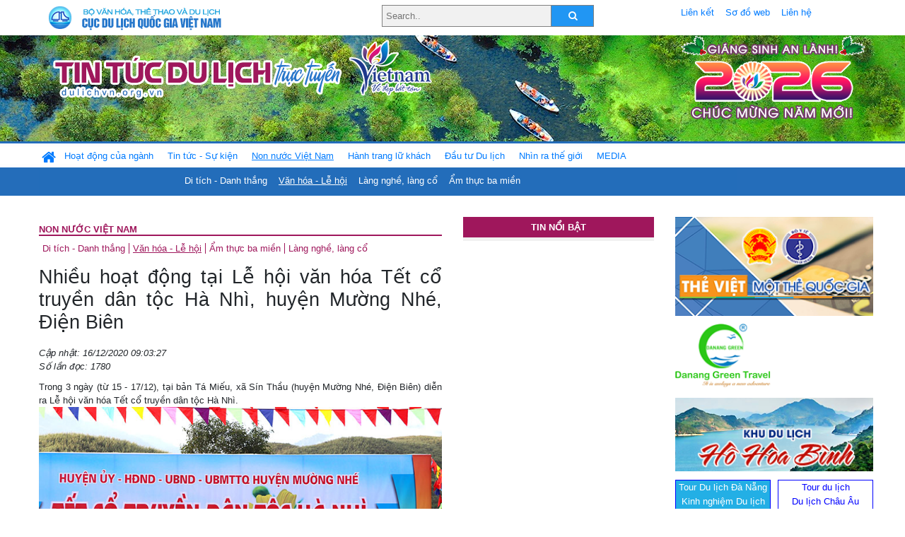

--- FILE ---
content_type: text/html; charset=UTF-8
request_url: https://dulichvn.org.vn/index.php/item/nhieu-hoat-dong-tai-le-hoi-van-hoa-tet-co-truyen-dan-toc-ha-nhi-huyen-muong-nhe-dien-bien-44191
body_size: 11329
content:
<!doctype html>
<html>
<head>

		<meta charset="utf-8">
		<meta name="viewport" content="width=device-width, initial-scale=1.0">	
		<meta name="copyright" content="TITC">
		<meta name="author" content="TITC">
		<meta name="robots" content="index,follow"/>
		<meta name="revisit-after" content="days">
		<meta http-equiv="content-language" content="vi">
		<meta name="geo.region" content="VN-DN" />
		<meta name="geo.position" content="16.067185;108.220157" />
		<meta name="geo.placename" content="Đà Nẵng" />
		<meta name="ICBM" content="16.067185, 108.220157" />
		<meta name="revisit-after" content="days">

				<!-- HTML Meta Tags -->
		<title>Nhiều hoạt động tại Lễ hội văn hóa Tết cổ truyền dân tộc Hà Nhì, huyện Mường Nhé, Điện Biên - www.dulichvn.org.vn</title>
		
		<meta name="description" content="
	Trong 3 ng&agrave;y (từ 15 - 17/12), tại bản T&aacute; Miếu, x&atilde; S&iacute;n Thầu (huyện Mường Nh&eacute;, Điện Bi&ecirc;n) diễn ra Lễ hội văn h&oacute;a Tết cổ truyền d&acirc;n tộc H&agrave; Nh&igrave;.
">
		<meta name="keywords" content="Dien-Bien;Muong-Nhe;Tet-co-truyen-dan-toc-Ha-Nhi;Le-hoi-van-hoa">
		<meta name="news_keywords" content="Dien-Bien;Muong-Nhe;Tet-co-truyen-dan-toc-Ha-Nhi;Le-hoi-van-hoa"/>
		<link rel="canonical" href="dulichvn.org.vn" />
		<link rel="publisher" href="baodienbienphu.info.vn"/>
		<link rel="dns-prefetch" href="//www.google-analytics.com"/>
		<link rel="amphtml" href="dulichvn.org.vn" />
		

		<!-- Open Graph -->
		<!-- Facebook Meta Tags -->
		<meta property="og:title" content="Nhiều hoạt động tại Lễ hội văn hóa Tết cổ truyền dân tộc Hà Nhì, huyện Mường Nhé, Điện Biên - www.dulichvn.org.vn" />
		<meta property="og:type" content="website" />
				<meta property="og:url" content="https://dulichvn.org.vn/index.php/item/nhieu-hoat-dong-tai-le-hoi-van-hoa-tet-co-truyen-dan-toc-ha-nhi-huyen-muong-nhe-dien-bien-44191" />
		<meta property="og:image" content="https://dulichvn.org.vn/cache/16122020-hanhi.jpg358x200.thumb.gif" />
		<meta property="og:image:width" content="358" />
		<meta property="og:image:height" content="200" />
				<meta property="og:description" content="
	Trong 3 ng&agrave;y (từ 15 - 17/12), tại bản T&aacute; Miếu, x&atilde; S&iacute;n Thầu (huyện Mường Nh&eacute;, Điện Bi&ecirc;n) diễn ra Lễ hội văn h&oacute;a Tết cổ truyền d&acirc;n tộc H&agrave; Nh&igrave;.
" />
		<meta property="og:locale" content="vi_vn" />
		<meta property="og:site_name" content="https://dulichvn.org.vn/index.php/item/nhieu-hoat-dong-tai-le-hoi-van-hoa-tet-co-truyen-dan-toc-ha-nhi-huyen-muong-nhe-dien-bien-44191" />

		<!-- Google / Search Engine Tags -->
		<meta itemprop="name" content="Nhiều hoạt động tại Lễ hội văn hóa Tết cổ truyền dân tộc Hà Nhì, huyện Mường Nhé, Điện Biên - www.dulichvn.org.vn">
		<meta itemprop="description" content="
	Trong 3 ng&agrave;y (từ 15 - 17/12), tại bản T&aacute; Miếu, x&atilde; S&iacute;n Thầu (huyện Mường Nh&eacute;, Điện Bi&ecirc;n) diễn ra Lễ hội văn h&oacute;a Tết cổ truyền d&acirc;n tộc H&agrave; Nh&igrave;.
">
		<meta itemprop="image" content="https://dulichvn.org.vn/cache/16122020-hanhi.jpg358x200.thumb.gif">
		<meta itemprop="url" content="https://dulichvn.org.vn/index.php/item/nhieu-hoat-dong-tai-le-hoi-van-hoa-tet-co-truyen-dan-toc-ha-nhi-huyen-muong-nhe-dien-bien-44191">

		

		<!-- Twitter Meta Tags twitter:card, twitter:title, twitter:site, twitter:creator, twitter:description, twitter:image -->
		
		<meta name="twitter:site" content="dulichvn.org.vn">
		<meta name="twitter:creator" content="baodienbienphu.info.vn">
		<meta name="twitter:card" content="Nhiều hoạt động tại Lễ hội văn hóa Tết cổ truyền dân tộc Hà Nhì, huyện Mường Nhé, Điện Biên - www.dulichvn.org.vn">
		<meta name="twitter:title" content="Tin tức du lịch trực tuyến nhiều người xem nhất - www.dulichvn.org.vn">
		<meta name="twitter:description" content="Website của Cục Du lịch Quốc Gia Việt Nam, Cập nhật tin tức về lĩnh vực văn hóa, du lịch, Giới thiệu về đất nước và con người Việt Nam, Danh sách khách sạn tại Việt Nam">
		<meta name="twitter:image" content="https://dulichvn.org.vn/cache/16122020-hanhi.jpg358x200.thumb.gif">
		<meta name="twitter:site" content="@titcdn">
		<meta name="twitter:creator" content="@titcdn">
		<meta name="dc.source" CONTENT="https://dulichvn.org.vn/index.php/item/nhieu-hoat-dong-tai-le-hoi-van-hoa-tet-co-truyen-dan-toc-ha-nhi-huyen-muong-nhe-dien-bien-44191">
		<meta name="dc.created" content="2020-12-16">
		<meta name="dc.publisher" content="baodienbienphu.info.vn" />
		<meta name="dc.rights.copyright" content="dulichvn.org.vn" />
		<meta name="dc.creator.name" content="dulichvn.org.vn" />
		<meta name="dc.creator.email" content="httt@vietnamtourism.gov.vn" />
		<meta name="dc.identifier" content="dulichvn.org.vn" />
		<meta name="dc.title" CONTENT="Nhiều hoạt động tại Lễ hội văn hóa Tết cổ truyền dân tộc Hà Nhì, huyện Mường Nhé, Điện Biên - www.dulichvn.org.vn">
		<meta name="dc.subject" CONTENT="Nhiều hoạt động tại Lễ hội văn hóa Tết cổ truyền dân tộc Hà Nhì, huyện Mường Nhé, Điện Biên - www.dulichvn.org.vn">
		<meta name="dc.keywords" CONTENT="Dien-Bien;Muong-Nhe;Tet-co-truyen-dan-toc-Ha-Nhi;Le-hoi-van-hoa">
		<meta name="dc.description" CONTENT="
	Trong 3 ng&agrave;y (từ 15 - 17/12), tại bản T&aacute; Miếu, x&atilde; S&iacute;n Thầu (huyện Mường Nh&eacute;, Điện Bi&ecirc;n) diễn ra Lễ hội văn h&oacute;a Tết cổ truyền d&acirc;n tộc H&agrave; Nh&igrave;.
">
		<!--Google search meta-->
				<script type="application/ld+json">
			{
			  "@context"        : "http://schema.org",
			  "@type"           : "WebSite",
			  "name"            : "TITC",
			  "alternateName"   : "Website của Cục Du lịch Quốc Gia Việt Nam, Cập nhật tin tức về lĩnh vực văn hóa, du lịch, Giới thiệu về đất nước và con người Việt Nam, Danh sách khách sạn tại Việt Nam",
			  "url": "https://dulichvn.org.vn/",
			  "potentialAction": {
				"@type": "SearchAction",
				"target": "https://dulichvn.org.vn/index.php/search/{search_term_string}",
				"query-input": "required name=search_term_string"
			  }
			}
		</script>
				<script type="application/ld+json">
			{
			  "@context": "http://schema.org",
			  "@type"   : "Organization",
			  "url"     : "https://dulichvn.org.vn/"
			}
		</script>		
				<script type="application/ld+json">
				{
					"@context":"http://schema.org",
					"@type":"BreadcrumbList",
					"itemListElement":[
						{
								"@type":"ListItem",
								"position":1,
								"item":{
									"@id":"https://dulichvn.org.vn/index.php/cat/Van-hoa---Le-hoi",
									"name":"Văn hóa - Lễ hội"
								}
							  }
					]
				}
		</script>
				<script type="application/ld+json">
			{
				"@context":"http://schema.org",
				"@type":"NewsArticle",
				"mainEntityOfPage":{
					"@type":"WebPage",
					"@id":"https://dulichvn.org.vn/index.php/item/nhieu-hoat-dong-tai-le-hoi-van-hoa-tet-co-truyen-dan-toc-ha-nhi-huyen-muong-nhe-dien-bien-44191"
				},
				"headline":"Nhiều hoạt động tại Lễ hội văn hóa Tết cổ truyền dân tộc Hà Nhì, huyện Mường Nhé, Điện Biên - www.dulichvn.org.vn",
				"description":"
	Trong 3 ng&agrave;y (từ 15 - 17/12), tại bản T&aacute; Miếu, x&atilde; S&iacute;n Thầu (huyện Mường Nh&eacute;, Điện Bi&ecirc;n) diễn ra Lễ hội văn h&oacute;a Tết cổ truyền d&acirc;n tộc H&agrave; Nh&igrave;.
",
				"image":{
					"@type":"ImageObject",
					"url":"https://dulichvn.org.vn/cache/16122020-hanhi.jpg358x200.thumb.gif",
					"width":358,
					"height":200
				},
				"datePublished":"2020-12-16T09:03:27+07:00",
				"dateModified":"2020-12-16T09:03:27+07:00",
				"author":{
					"@type":"Person",
					"name":"TITC"
				},
				"publisher":{
					"@type": "Organization",
					"name":"www.dulichvn.org.vn",
					"logo":{
						"@type":"ImageObject",
						"url":"https://dulichvn.org.vn/web/templates/2018/image/logo_default.png"
					}
				}
			}
		</script>
		<link rel="Shortcut Icon" href="/web/templates/2018/images/favicon.png" type="image/x-icon" />
<link rel="stylesheet" type="text/css" href="/web/templates/2018/css/4.0.0.0/bootstrap.min.css" />
<link rel="stylesheet" type="text/css" href="/web/templates/2018/css/ekko-lightbox.css" />
<link rel="stylesheet" type="text/css" href="/web/templates/2018/css/4.0.0.0/font-awesome.4.5.0.min.css" />
<link rel="stylesheet" type="text/css" href="/web/templates/2018/css/dropdown.css" />
<link rel="stylesheet" type="text/css" href="/web/templates/2018/css/dropdown.linear.css" />
<link rel="stylesheet" type="text/css" href="/web/templates/2018/css/styles.css" />
<link rel="stylesheet" type="text/css" href="/web/templates/2018/css/rrssb.css" />

	
</head>
<body>
	<div class="container-fluid page-bg">
		<header class="page-header">
			<div class="container nopadding-x">
				<div class="row">
					<div class="col-md-4 text-left"><img src="https://dulichvn.org.vn/web/templates/2018/image/tcdl_2.png"  class="img-fluid" width="269" height="50" alt="Cục Du lịch Quốc Gia Việt Nam"/></div>
					<div class="col-md-5">							<form class="srcFrom" action="/index.php/search" style="margin:auto;max-width:300px">
							  <input type="text" placeholder="Search.." name="name">
							  <button type="submit"><i class="fa fa-search"></i></button>
							</form>
													</div>
					<div class="col-md-3 py-2">
						<div class="top_menu">
					<a href="/index.php/cat/Lien-ket" title="Liên kết"   class="px-2" >Liên kết</a><a href="/index.php/cat/So-do-web" title="Sơ đồ web"   class="px-2" >Sơ đồ web</a><a href="/index.php/cat/Lien-he" title="Liên hệ"   class="px-2" >Liên hệ</a>						</div>
					</div>
				</div>				
			</div>
		  										<div class="row banner-row" style="background: url(https://dulichvn.org.vn/web/templates/2018/image/ORG-background-banner-2026.png) center center no-repeat;height: 150px;background-size: cover">
				<div class="container nopadding-x banner-container">
					<div class="row banner-row-wrapper">
                    	<div class="col-md-7">
							
							                            <img src="https://dulichvn.org.vn/web/templates/2018/image/logo.png" class="img-fluid" width="566" height="97" alt="Tin tức du lịch trực tuyến"/>
							
						</div>

						
												<div class="col-md-5 event-banner" style="text-align:right;">
                        	<img src="https://dulichvn.org.vn/web/templates/2018/image/ORG-noel-new year-2026_1.png" class="img-fluid" width="" height="auto" alt="Tin tức du lịch trực tuyến"/>
                        </div>
						
						
                                            	
					</div>
                    			  	</div>
			</div>
			<div class="row" style="background: url(https://dulichvn.org.vn/web/templates/2018/image/bg_menu.jpg) top left repeat-x; height: 77px;">
				<div class="container nopadding-x menu-top">
								<nav class="navbar navbar-expand-xl navbar-light py-0 px-0">
						<button class="navbar-toggler ml-lg-0" type="button" data-toggle="collapse" data-target="#top-menuid" aria-controls="top-menuid" aria-expanded="false" aria-label="Toggle navigation"><span class="navbar-toggler-icon"></span>
						</button>
						<div class="collapse navbar-collapse" id="top-menuid" style="padding-top: 1px;">
							<ul class="navbar-nav mr-auto dropdown dropdown-linear">
								<li class="nav-item-home">
									<a href="/" class="nav-link-home" style="font-size: 16pt;"><i class="fa fa-home fa-2" aria-hidden="true"></i></a>
								</li>
															<li class="  pad0 nav-item dropdown">
									<a href="/index.php/cat/Hoat-dong-cua-nganh" title="Hoạt động của ngành"   class="nav-link " role="button" aria-haspopup="true" aria-expanded="false" id="navbarDropdown1">Hoạt động của ngành</a>										<ul class="dropdown-menu justify-content-md-center" aria-labelledby="navbarDropdown1">
											<li class=""></li>
										<li><a href="/index.php/cat/Cuc-Du-lich-Quoc-gia-Viet-Nam" title="Cục Du lịch Quốc gia Việt Nam"   class="nav-link">Cục Du lịch Quốc gia Việt Nam</a></li><li><a href="/index.php/cat/Cac-dia-phuong" title="Các địa phương"   class="nav-link">Các địa phương</a></li>										</ul>
																			
								</li>
																<li class="  pad1 nav-item dropdown">
									<a href="/index.php/cat/Tin-tuc---Su-kien" title="Tin tức - Sự kiện"   class="nav-link " role="button" aria-haspopup="true" aria-expanded="false" id="navbarDropdown4">Tin tức - Sự kiện</a>										<ul class="dropdown-menu justify-content-md-center" aria-labelledby="navbarDropdown4">
											<li class=""></li>
										<li><a href="/index.php/cat/Nam-Du-lich-quoc-gia-2025-Hue---Kinh-do-xua-Van-hoi-moi" title="Năm Du lịch quốc gia 2025: Huế - Kinh đô xưa, Vận hội mới"   class="nav-link">Năm Du lịch quốc gia 2025: Huế - Kinh đô xưa, Vận hội mới</a></li>										</ul>
																			
								</li>
																<li class=" activated pad2 nav-item dropdown">
									<a href="/index.php/cat/Non-nuoc-Viet-Nam" title="Non nước Việt Nam"   class="nav-link " role="button" aria-haspopup="true" aria-expanded="false" id="navbarDropdown8">Non nước Việt Nam</a>										<ul class="dropdown-menu justify-content-md-center" aria-labelledby="navbarDropdown8">
											<li class=""></li>
										<li><a href="/index.php/cat/Di-tich---Danh-thang" title="Di tích - Danh thắng"   class="nav-link">Di tích - Danh thắng</a></li><li class="activated"><a href="/index.php/cat/Van-hoa---Le-hoi" title="Văn hóa - Lễ hội"   class="nav-link">Văn hóa - Lễ hội</a></li><li><a href="/index.php/cat/Lang-nghe-lang-co" title="Làng nghề, làng cổ"   class="nav-link">Làng nghề, làng cổ</a></li><li><a href="/index.php/cat/Am-thuc-ba-mien" title="Ẩm thực ba miền"   class="nav-link">Ẩm thực ba miền</a></li>										</ul>
																			
								</li>
																<li class="  pad3 nav-item dropdown">
									<a href="/index.php/cat/Hanh-trang-lu-khach" title="Hành trang lữ khách"   class="nav-link " role="button" aria-haspopup="true" aria-expanded="false" id="navbarDropdown13">Hành trang lữ khách</a>										<ul class="dropdown-menu justify-content-md-center" aria-labelledby="navbarDropdown13">
											<li class=""></li>
										<li><a href="/index.php/cat/Ban-co-biet" title="Bạn có biết"   class="nav-link">Bạn có biết</a></li><li><a href="/index.php/cat/Khach-san" title="Khách sạn"   class="nav-link">Khách sạn</a></li><li><a href="/index.php/cat/Cong-ty-lu-hanh" title="Công ty lữ hành"   class="nav-link">Công ty lữ hành</a></li><li><a href="/index.php/cat/Nha-hang" title="Nhà hàng"   class="nav-link">Nhà hàng</a></li><li><a href="/index.php/cat/Mua-sam" title="Mua sắm"   class="nav-link">Mua sắm</a></li><li><a href="/index.php/cat/An-pham-du-lich" title="Ấn phẩm du lịch"   class="nav-link">Ấn phẩm du lịch</a></li><li><a href="/index.php/cat/Khuyen-mai-du-lich" title="Khuyến mãi du lịch"   class="nav-link">Khuyến mãi du lịch</a></li>										</ul>
																			
								</li>
																<li class="  pad4 nav-item ">
									<a href="/index.php/cat/au-tu-Du-lich" title="Ðầu tư Du lịch"   class="nav-link">Ðầu tư Du lịch</a>									
								</li>
																<li class="  pad5 nav-item ">
									<a href="/index.php/cat/Nhin-ra-the-gioi" title="Nhìn ra thế giới"   class="nav-link">Nhìn ra thế giới</a>									
								</li>
																<li class="  pad6 nav-item dropdown">
									<a href="/index.php/cat/MEDIA" title="MEDIA"   class="nav-link " role="button" aria-haspopup="true" aria-expanded="false" id="navbarDropdown41">MEDIA</a>										<ul class="dropdown-menu justify-content-md-center" aria-labelledby="navbarDropdown41">
											<li class=""></li>
										<li><a href="/index.php/cat/Du-lich-qua-anh" title="Du lịch qua ảnh"   class="nav-link">Du lịch qua ảnh</a></li><li><a href="/index.php/cat/Video" title="Video"   class="nav-link">Video</a></li>										</ul>
																			
								</li>
								                        
							</ul>
						</div>
					</nav>
				</div>
			</div>
		</header>		
		<main>
	<div class="container nopadding-x">
		<div class="row">
			<div class="col-md-6 main-item-content">
								<section class="cat-home">
				<h2 class="title"><a href="/index.php/cat/Non-nuoc-Viet-Nam" title="Non nước Việt Nam" >Non nước Việt Nam</a></h2><div class="subcat"><a href="/index.php/cat/Di-tich---Danh-thang" title="Di tích - Danh thắng" >Di tích - Danh thắng</a><a href="/index.php/cat/Van-hoa---Le-hoi" title="Văn hóa - Lễ hội"  class ="activated">Văn hóa - Lễ hội</a><a href="/index.php/cat/Am-thuc-ba-mien" title="Ẩm thực ba miền" >Ẩm thực ba miền</a><a href="/index.php/cat/Lang-nghe-lang-co" title="Làng nghề, làng cổ" >Làng nghề, làng cổ</a></div>				</section>						 
					<section class="news-item-detail">
		<article class="news-item-detail">
	<h1>Nhiều hoạt động tại Lễ hội văn hóa Tết cổ truyền dân tộc Hà Nhì, huyện Mường Nhé, Điện Biên</h1><div class="meta">Cập nhật: 16/12/2020 09:03:27<br/>Số lần đọc: 1780</div><div class="summery">
	Trong 3 ng&agrave;y (từ 15 - 17/12), tại bản T&aacute; Miếu, x&atilde; S&iacute;n Thầu (huyện Mường Nh&eacute;, Điện Bi&ecirc;n) diễn ra Lễ hội văn h&oacute;a Tết cổ truyền d&acirc;n tộc H&agrave; Nh&igrave;.
</div><div class="content"><div style="text-align: center;">
	<img alt="" src="/nhaptin/uploads/images/2020/Thang12/16122020-hanhi.jpg" style="width: 600px;" /></div>
<div style="text-align: justify;">
	&nbsp;</div>
<div style="text-align: justify;">
	Tết cổ truyền d&acirc;n tộc H&agrave; Nh&igrave; hay c&ograve;n gọi l&agrave; Tết Hồ Sự Ch&agrave; được tổ chức v&agrave;o thời điểm m&ugrave;a m&agrave;ng thu hoạch xong, kh&eacute;p lại một năm lao động sản xuất. B&agrave; Pờ Mỳ Lế, B&iacute; thư Đảng ủy x&atilde; S&iacute;n Thầu, cho biết: Ở huyện Mường Nh&eacute;, người H&agrave; Nh&igrave; sống tập trung tại 4 x&atilde;: Leng Su S&igrave;n, Chung Chải, S&iacute;n Thầu v&agrave; Sen Thượng. Trước đ&acirc;y, người H&agrave; Nh&igrave; ăn tết từ 5 - 7 ng&agrave;y nhưng nay đ&atilde; r&uacute;t gọn c&ograve;n 3 ng&agrave;y. Theo phong tục truyền thống, Tết H&agrave; Nh&igrave; được tổ chức v&agrave;o ng&agrave;y Th&igrave;n đầu ti&ecirc;n của th&aacute;ng 12 dương lịch. Tết kh&ocirc;ng chỉ l&agrave; dịp để c&aacute;c gi&agrave; l&agrave;ng &ocirc;n lại chuyện xưa, dạy bảo con ch&aacute;u g&igrave;n giữ, ph&aacute;t huy n&eacute;t đẹp văn h&oacute;a truyền thống m&agrave; c&ograve;n l&agrave; l&uacute;c để con ch&aacute;u trong gia đ&igrave;nh b&aacute;o hiếu cha mẹ, tổ ti&ecirc;n.</div>
<div style="text-align: justify;">
	&nbsp;</div>
<div style="text-align: justify;">
	Tết cổ truyền của d&acirc;n tộc H&agrave; Nh&igrave; năm nay c&oacute; nhiều hoạt động như: tham quan, ch&uacute;c tết tại kh&ocirc;ng gian ng&ocirc;i nh&agrave; của 4 x&atilde;: Leng Su S&igrave;n, Chung Chải, S&iacute;n Thầu v&agrave; Sen Thượng; tham gia c&aacute;c hoạt động văn h&oacute;a, văn nghệ, thi đấu đấu thể thao; giao lưu c&aacute;c tr&ograve; chơi d&acirc;n gian của cộng đồng người H&agrave; Nh&igrave;&hellip;</div>
<div style="text-align: justify;">
	&nbsp;</div>
<div style="text-align: justify;">
	Việc tổ chức Tết cổ truyền d&acirc;n tộc H&agrave; Nh&igrave; kh&ocirc;ng chỉ bảo tồn, ph&aacute;t huy, quảng b&aacute; n&eacute;t văn h&oacute;a truyền thống đặc sắc của người H&agrave; Nh&igrave; ở Mường Nh&eacute; m&agrave; c&ograve;n g&oacute;p phần thu h&uacute;t kh&aacute;ch du lịch, từng bước ph&aacute;t triển du lịch tr&ecirc;n địa b&agrave;n huyện.</div>
</div><div class="source">Nguồn: baodienbienphu.info.vn</div><div class="tags">Từ khóa: <a href="/index.php/keyword/Dien-Bien" title="Điện Biên" >Điện Biên</a>, <a href="/index.php/keyword/Muong-Nhe" title=" Mường Nhé" > Mường Nhé</a>, <a href="/index.php/keyword/Tet-co-truyen-dan-toc-Ha-Nhi" title=" Tết cổ truyền dân tộc Hà Nhì" > Tết cổ truyền dân tộc Hà Nhì</a>, <a href="/index.php/keyword/Le-hoi-van-hoa" title=" Lễ hội văn hóa" > Lễ hội văn hóa</a>, </div>	</article>
		<div class="row">
			<div class="col-md-6"></div>
			<div class="col-md-6">		<div class="share-facebook">
            	
                <ul class="rrssb-buttons">
                  
            
                  <li class="rrssb-facebook">
                    <!--  Replace with your URL. For best results, make sure you page has the proper FB Open Graph tags in header:
                          https://developers.facebook.com/docs/opengraph/howtos/maximizing-distribution-media-content/ -->
                    <a href="https://www.facebook.com/sharer/sharer.php?u=https://dulichvn.org.vn/index.php/item/nhieu-hoat-dong-tai-le-hoi-van-hoa-tet-co-truyen-dan-toc-ha-nhi-huyen-muong-nhe-dien-bien-44191" class="popup">
                      <span class="rrssb-icon">
                        <svg xmlns="http://www.w3.org/2000/svg" viewBox="0 0 29 29"><path d="M26.4 0H2.6C1.714 0 0 1.715 0 2.6v23.8c0 .884 1.715 2.6 2.6 2.6h12.393V17.988h-3.996v-3.98h3.997v-3.062c0-3.746 2.835-5.97 6.177-5.97 1.6 0 2.444.173 2.845.226v3.792H21.18c-1.817 0-2.156.9-2.156 2.168v2.847h5.045l-.66 3.978h-4.386V29H26.4c.884 0 2.6-1.716 2.6-2.6V2.6c0-.885-1.716-2.6-2.6-2.6z"/></svg>
                      </span>
                      <span class="rrssb-text">facebook</span>
                    </a>
                  </li>
                  <li class="rrssb-twitter">
                    <!-- Replace href with your Meta and URL information  -->
                    <a href="https://twitter.com/intent/tweet?text=Nhiều hoạt động tại Lễ hội văn hóa Tết cổ truyền dân tộc Hà Nhì, huyện Mường Nhé, Điện Biên&amp;url=https://dulichvn.org.vn/index.php/item/nhieu-hoat-dong-tai-le-hoi-van-hoa-tet-co-truyen-dan-toc-ha-nhi-huyen-muong-nhe-dien-bien-44191&amp;via=https://dulichvn.org.vn/index.php/item/nhieu-hoat-dong-tai-le-hoi-van-hoa-tet-co-truyen-dan-toc-ha-nhi-huyen-muong-nhe-dien-bien-44191" class="popup">
                      <span class="rrssb-icon">
                        <svg xmlns="http://www.w3.org/2000/svg" viewBox="0 0 28 28"><path d="M24.253 8.756C24.69 17.08 18.297 24.182 9.97 24.62a15.093 15.093 0 0 1-8.86-2.32c2.702.18 5.375-.648 7.507-2.32a5.417 5.417 0 0 1-4.49-3.64c.802.13 1.62.077 2.4-.154a5.416 5.416 0 0 1-4.412-5.11 5.43 5.43 0 0 0 2.168.387A5.416 5.416 0 0 1 2.89 4.498a15.09 15.09 0 0 0 10.913 5.573 5.185 5.185 0 0 1 3.434-6.48 5.18 5.18 0 0 1 5.546 1.682 9.076 9.076 0 0 0 3.33-1.317 5.038 5.038 0 0 1-2.4 2.942 9.068 9.068 0 0 0 3.02-.85 5.05 5.05 0 0 1-2.48 2.71z"/></svg>
                      </span>
                      <span class="rrssb-text">twitter</span>
                    </a>
                  </li>
                  <li class="rrssb-googleplus">
                    <!-- Replace href with your meta and URL information.  -->
                    <a href="https://plus.google.com/share?url=https://dulichvn.org.vn/index.php/item/nhieu-hoat-dong-tai-le-hoi-van-hoa-tet-co-truyen-dan-toc-ha-nhi-huyen-muong-nhe-dien-bien-44191" class="popup">
                      <span class="rrssb-icon">
                        <svg xmlns="http://www.w3.org/2000/svg" width="24" height="24" viewBox="0 0 24 24"><path d="M21 8.29h-1.95v2.6h-2.6v1.82h2.6v2.6H21v-2.6h2.6v-1.885H21V8.29zM7.614 10.306v2.925h3.9c-.26 1.69-1.755 2.925-3.9 2.925-2.34 0-4.29-2.016-4.29-4.354s1.885-4.353 4.29-4.353c1.104 0 2.014.326 2.794 1.105l2.08-2.08c-1.3-1.17-2.924-1.883-4.874-1.883C3.65 4.586.4 7.835.4 11.8s3.25 7.212 7.214 7.212c4.224 0 6.953-2.988 6.953-7.082 0-.52-.065-1.104-.13-1.624H7.614z"/></svg>            </span>
                      <span class="rrssb-text">google+</span>
                    </a>
                  </li> 
                  <li class="rrssb-email">
                    <!-- Replace subject with your message using URL Endocding: http://meyerweb.com/eric/tools/dencoder/ -->
                    <a href="mailto:?Subject=Nhiều hoạt động tại Lễ hội văn hóa Tết cổ truyền dân tộc Hà Nhì, huyện Mường Nhé, Điện Biên&body=
	Trong 3 ng&agrave;y (từ 15 - 17/12), tại bản T&aacute; Miếu, x&atilde; S&iacute;n Thầu (huyện Mường Nh&eacute;, Điện Bi&ecirc;n) diễn ra Lễ hội văn h&oacute;a Tết cổ truyền d&acirc;n tộc H&agrave; Nh&igrave;.
 Link: https://dulichvn.org.vn/index.php/item/nhieu-hoat-dong-tai-le-hoi-van-hoa-tet-co-truyen-dan-toc-ha-nhi-huyen-muong-nhe-dien-bien-44191">
                      <span class="rrssb-icon">
                        <svg xmlns="http://www.w3.org/2000/svg" width="24" height="24" viewBox="0 0 24 24"><path d="M21.386 2.614H2.614A2.345 2.345 0 0 0 .279 4.961l-.01 14.078a2.353 2.353 0 0 0 2.346 2.347h18.771a2.354 2.354 0 0 0 2.347-2.347V4.961a2.356 2.356 0 0 0-2.347-2.347zm0 4.694L12 13.174 2.614 7.308V4.961L12 10.827l9.386-5.866v2.347z"/></svg>
                      </span>
                      <span class="rrssb-text">email</span>
                    </a>
                  </li>          
                  <li class="rrssb-instagram">
                    <!-- Replace href with your URL  -->
                    <a href="http://instagram.com" class="popup">
                      <span class="rrssb-icon">
                        <svg xmlns="http://www.w3.org/2000/svg" width="864" height="864" viewBox="0 0 864 864"><path d="M860.079 254.436c-2.091-45.841-9.371-77.147-20.019-104.542-11.007-28.32-25.731-52.338-49.673-76.28-23.943-23.943-47.962-38.669-76.282-49.675C686.711 13.292 655.404 6.013 609.564 3.92 563.628 1.824 548.964 1.329 432 1.329s-131.63.495-177.564 2.591c-45.841 2.093-77.147 9.372-104.542 20.019-28.319 11.006-52.338 25.731-76.28 49.675-23.943 23.942-38.669 47.96-49.675 76.28C13.292 177.288 6.013 208.595 3.92 254.436 1.824 300.37 1.329 315.036 1.329 432s.495 131.628 2.591 177.564c2.093 45.84 9.372 77.146 20.019 104.541 11.006 28.319 25.731 52.339 49.675 76.282 23.942 23.941 47.961 38.666 76.28 49.673 27.395 10.647 58.701 17.927 104.542 20.019 45.935 2.096 60.601 2.592 177.564 2.592s131.628-.496 177.564-2.592c45.84-2.092 77.146-9.371 104.541-20.019 28.32-11.007 52.339-25.731 76.282-49.673 23.941-23.943 38.666-47.962 49.673-76.282 10.647-27.395 17.928-58.701 20.019-104.541 2.096-45.937 2.592-60.601 2.592-177.564s-.496-131.63-2.592-177.564zm-77.518 351.591c-1.915 41.99-8.932 64.793-14.828 79.969-7.812 20.102-17.146 34.449-32.216 49.521-15.071 15.07-29.419 24.403-49.521 32.216-15.176 5.896-37.979 12.913-79.969 14.828-45.406 2.072-59.024 2.511-174.027 2.511s-128.622-.438-174.028-2.511c-41.988-1.915-64.794-8.932-79.97-14.828-20.102-7.812-34.448-17.146-49.518-32.216-15.071-15.071-24.405-29.419-32.218-49.521-5.897-15.176-12.912-37.979-14.829-79.968-2.071-45.413-2.51-59.034-2.51-174.028s.438-128.615 2.51-174.028c1.917-41.988 8.932-64.794 14.829-79.97 7.812-20.102 17.146-34.448 32.216-49.518 15.071-15.071 29.418-24.405 49.52-32.218 15.176-5.897 37.981-12.912 79.97-14.829 45.413-2.071 59.034-2.51 174.028-2.51s128.615.438 174.027 2.51c41.99 1.917 64.793 8.932 79.969 14.829 20.102 7.812 34.449 17.146 49.521 32.216 15.07 15.071 24.403 29.418 32.216 49.52 5.896 15.176 12.913 37.981 14.828 79.97 2.071 45.413 2.511 59.034 2.511 174.028s-.44 128.615-2.511 174.027z"/><path d="M432 210.844c-122.142 0-221.156 99.015-221.156 221.156S309.859 653.153 432 653.153 653.153 554.14 653.153 432c0-122.142-99.012-221.156-221.153-221.156zm0 364.713c-79.285 0-143.558-64.273-143.558-143.557 0-79.285 64.272-143.558 143.558-143.558 79.283 0 143.557 64.272 143.557 143.558 0 79.283-64.274 143.557-143.557 143.557z"/><circle cx="661.893" cy="202.107" r="51.68"/></svg>
                      </span>
                      <span class="rrssb-text">instagram</span>
                    </a>
                  </li>        
                  <li class="rrssb-linkedin">
                    <!-- Replace href with your meta and URL information -->
                    <a href="http://www.linkedin.com/shareArticle?mini=true&amp;url=https://dulichvn.org.vn/index.php/item/nhieu-hoat-dong-tai-le-hoi-van-hoa-tet-co-truyen-dan-toc-ha-nhi-huyen-muong-nhe-dien-bien-44191&amp;title=Nhiều hoạt động tại Lễ hội văn hóa Tết cổ truyền dân tộc Hà Nhì, huyện Mường Nhé, Điện Biên&amp;summary=
	Trong 3 ng&agrave;y (từ 15 - 17/12), tại bản T&aacute; Miếu, x&atilde; S&iacute;n Thầu (huyện Mường Nh&eacute;, Điện Bi&ecirc;n) diễn ra Lễ hội văn h&oacute;a Tết cổ truyền d&acirc;n tộc H&agrave; Nh&igrave;.
" class="popup">
                      <span class="rrssb-icon">
                        <svg xmlns="http://www.w3.org/2000/svg" viewBox="0 0 28 28"><path d="M25.424 15.887v8.447h-4.896v-7.882c0-1.98-.71-3.33-2.48-3.33-1.354 0-2.158.91-2.514 1.802-.13.315-.162.753-.162 1.194v8.216h-4.9s.067-13.35 0-14.73h4.9v2.087c-.01.017-.023.033-.033.05h.032v-.05c.65-1.002 1.812-2.435 4.414-2.435 3.222 0 5.638 2.106 5.638 6.632zM5.348 2.5c-1.676 0-2.772 1.093-2.772 2.54 0 1.42 1.066 2.538 2.717 2.546h.032c1.71 0 2.77-1.132 2.77-2.546C8.056 3.593 7.02 2.5 5.344 2.5h.005zm-2.48 21.834h4.896V9.604H2.867v14.73z"/></svg>
                      </span>
                      <span class="rrssb-text">linkedin</span>
                    </a>
                  </li>    
                  <li class="rrssb-youtube">
                    <a href="https://www.youtube.com/c/vietnamtourismmedia" class="popup">
                      <span class="rrssb-icon">
                        <svg xmlns="http://www.w3.org/2000/svg" viewBox="0 0 28 28"><path d="M27.688 8.512a4.086 4.086 0 0 0-4.106-4.093H4.39A4.084 4.084 0 0 0 .312 8.51v10.976A4.08 4.08 0 0 0 4.39 23.58h19.19a4.09 4.09 0 0 0 4.107-4.092V8.512zm-16.425 10.12V8.322l7.817 5.154-7.817 5.156z"/></svg>
                      </span>
                      <span class="rrssb-text">youtube</span>
                    </a>
                  </li>       
                                                    </ul>
                <!-- Buttons end here -->                
            </div>
	</div>
		</div>
	<section class="same"><section class="cat-home"><h2 class="title"><a>Cùng chuyên mục</a></h2></section><div class="preitem"><h2 class="title"><a>Tin mới hơn</a></h2><div class="row"><article class="col-md-4 pr-0"><div class="item-image"><a href="/index.php/item/nghe-nhan-uu-tu-a-biu--bao-tang-song-van-hoa-truyen-thong-ba-na-o-kon-tum-44202" title="Nghệ nhân ưu tú A Biu – “bảo tàng sống” văn hóa truyền thống Ba Na ở Kon Tum " ><img src="https://dulichvn.org.vn/nhaptin/uploads/images/2020/Thang12/bo-chieng-klang-brong.jpg" alt="Nghệ nhân ưu tú A Biu – “bảo tàng sống” văn hóa truyền thống Ba Na ở Kon Tum " class="img-responsive"/></a></div><div class="item-detail"><h2 class="item-title"><a href="/index.php/item/nghe-nhan-uu-tu-a-biu--bao-tang-song-van-hoa-truyen-thong-ba-na-o-kon-tum-44202" title="Nghệ nhân ưu tú A Biu – “bảo tàng sống” văn hóa truyền thống Ba Na ở Kon Tum " >Nghệ nhân ưu tú A Biu – “bảo tàng sống” văn hóa truyền thống Ba Na ở Kon Tum </a></h2></div></article><article class="col-md-4 pr-0"><div class="item-image"><a href="/index.php/item/khi-le-hoi-duoc-phuc-dung-va-ton-vinh-o-dak-lak-44217" title="Khi lễ hội được phục dựng và tôn vinh ở Đắk Lắk" ><img src="https://dulichvn.org.vn/nhaptin/uploads/images/2020/Thang12/lecungbennuocede.jpg" alt="Khi lễ hội được phục dựng và tôn vinh ở Đắk Lắk" class="img-responsive"/></a></div><div class="item-detail"><h2 class="item-title"><a href="/index.php/item/khi-le-hoi-duoc-phuc-dung-va-ton-vinh-o-dak-lak-44217" title="Khi lễ hội được phục dựng và tôn vinh ở Đắk Lắk" >Khi lễ hội được phục dựng và tôn vinh ở Đắk Lắk</a></h2></div></article><article class="col-md-4 pr-0"><div class="item-image"><a href="/index.php/item/ha-giang-bao-ton-va-khai-thac-gia-tri-van-hoa-le-hoi-44218" title="Hà Giang: Bảo tồn và khai thác giá trị văn hóa lễ hội" ><img src="https://dulichvn.org.vn/nhaptin/uploads/images/2020/Thang12/hagiang1lehoigautao.jpg" alt="Hà Giang: Bảo tồn và khai thác giá trị văn hóa lễ hội" class="img-responsive"/></a></div><div class="item-detail"><h2 class="item-title"><a href="/index.php/item/ha-giang-bao-ton-va-khai-thac-gia-tri-van-hoa-le-hoi-44218" title="Hà Giang: Bảo tồn và khai thác giá trị văn hóa lễ hội" >Hà Giang: Bảo tồn và khai thác giá trị văn hóa lễ hội</a></h2></div></article></div></div><div class="nextitem"><h2 class="title"><a>Tin cũ hơn</a></h2><div class="row"><article class="col-md-4 pr-0"><div class="item-image"><a href="/index.php/item/le-cung-hon-lua-cua-nguoi-dao-o-tuyen-quang-44189" title="Lễ cúng Hồn lúa của người Dao ở Tuyên Quang" ><img src="https://dulichvn.org.vn/nhaptin/uploads/images/2020/Thang12/lecunghonluanguoidao.jpg" alt="Lễ cúng Hồn lúa của người Dao ở Tuyên Quang" class="img-responsive"/></a></div><div class="item-detail"><h2 class="item-title"><a href="/index.php/item/le-cung-hon-lua-cua-nguoi-dao-o-tuyen-quang-44189" title="Lễ cúng Hồn lúa của người Dao ở Tuyên Quang" >Lễ cúng Hồn lúa của người Dao ở Tuyên Quang</a></h2></div></article><article class="col-md-4 pr-0"><div class="item-image"><a href="/index.php/item/bao-ton-phat-huy-gia-tri-di-san-van-hoa-de-phat-trien-du-lich-quang-ninh-44184" title="Bảo tồn, phát huy giá trị di sản văn hóa để phát triển du lịch Quảng Ninh " ><img src="https://dulichvn.org.vn/nhaptin/uploads/images/2020/Thang12/quangninhtochucyentu.jpg" alt="Bảo tồn, phát huy giá trị di sản văn hóa để phát triển du lịch Quảng Ninh " class="img-responsive"/></a></div><div class="item-detail"><h2 class="item-title"><a href="/index.php/item/bao-ton-phat-huy-gia-tri-di-san-van-hoa-de-phat-trien-du-lich-quang-ninh-44184" title="Bảo tồn, phát huy giá trị di sản văn hóa để phát triển du lịch Quảng Ninh " >Bảo tồn, phát huy giá trị di sản văn hóa để phát triển du lịch Quảng Ninh </a></h2></div></article><article class="col-md-4 pr-0"><div class="item-image"><a href="/index.php/item/bao-ton-va-phat-huy-gia-tri-di-san-van-hoa-phi-vat-the-nghe-thuat-bai-choi-44169" title="Bảo tồn và phát huy giá trị di sản văn hóa phi vật thể nghệ thuật Bài chòi" ><img src="https://dulichvn.org.vn/nhaptin/uploads/images/2020/Thang12/baotonvanhoadisanvhbaichoi.jpg" alt="Bảo tồn và phát huy giá trị di sản văn hóa phi vật thể nghệ thuật Bài chòi" class="img-responsive"/></a></div><div class="item-detail"><h2 class="item-title"><a href="/index.php/item/bao-ton-va-phat-huy-gia-tri-di-san-van-hoa-phi-vat-the-nghe-thuat-bai-choi-44169" title="Bảo tồn và phát huy giá trị di sản văn hóa phi vật thể nghệ thuật Bài chòi" >Bảo tồn và phát huy giá trị di sản văn hóa phi vật thể nghệ thuật Bài chòi</a></h2></div></article></div><ul><li><article><a href="/index.php/item/chi-lang-lang-son-to-chuc-ngay-hoi-van-hoa-cac-dan-toc-44160" title="Chi Lăng (Lạng Sơn) tổ chức Ngày hội văn hóa các dân tộc " >Chi Lăng (Lạng Sơn) tổ chức Ngày hội văn hóa các dân tộc </a></article></li><li><article><a href="/index.php/item/khai-mac-hoi-hoa-so-binh-lieu-nam-2020-44157" title="Khai mạc Hội hoa Sở Bình Liêu năm 2020" >Khai mạc Hội hoa Sở Bình Liêu năm 2020</a></article></li><li><article><a href="/index.php/item/gioi-thieu-tin-nguong-tho-mau-tam-phu-cua-nguoi-viet-qua-tem-44104" title="Giới thiệu Tín ngưỡng thờ Mẫu Tam phủ của người Việt qua tem" >Giới thiệu Tín ngưỡng thờ Mẫu Tam phủ của người Việt qua tem</a></article></li><li><article><a href="/index.php/item/doc-dao-trang-phuc-phu-nu-pa-di-lao-cai-44099" title="Độc đáo trang phục phụ nữ Pa Dí (Lào Cai)" >Độc đáo trang phục phụ nữ Pa Dí (Lào Cai)</a></article></li><li><article><a href="/index.php/item/hat-quan-ho-tho-o-bac-ninh-44089" title="Hát Quan họ thờ ở Bắc Ninh" >Hát Quan họ thờ ở Bắc Ninh</a></article></li></ul></ul></div></section>			
	</section>				
					
			</div>
			<div class="col-md-3 utilities-content">
				<div class="utilities-title">TIN NỔI BẬT</div>
				<div class="utilities-list">					
					<ul class="sublist">
					
					</ul>
				</div>				
			</div>
			<div class="col-md-3 left-content">
				
<div class="qc-home w-100 h-100"><div style="position: absolute; top: 0px; left: 0px;" class="qc-item  big"><a href="http://theviet.vn/" class="qc-link" data-item="qc-115" target="_blank"><img src="https://dulichvn.org.vn/nhaptin/uploads/Ad/banner-theViet-1.png" class="" alt="http://theviet.vn/"/></a></div><div style="position: absolute; top: 150px; left: 0px;" class="qc-item "><a href="https://danangxanh.vn" class="qc-link" data-item="qc-62" target="_blank"><img src="https://dulichvn.org.vn/nhaptin/uploads/Ad/logo-dnx-135.png" class="" alt="https://danangxanh.vn"/></a></div><div style="position: absolute; top: 256.422px; left: 0px;" class="qc-item  big"><a href="http://khudulichhohoabinh.vn/" class="qc-link" data-item="qc-63" target="_blank"><img src="https://dulichvn.org.vn/nhaptin/uploads/Ad/hohoabinh270-100.png" class="" alt="http://khudulichhohoabinh.vn/"/></a></div><div style="position: absolute; top: 370.125px; left: 0px;" class="qc-item "><div style="margin-top: 2px; margin-bottom: 2px; width: 135px; border: 1px solid #00f; text-align: center; background-color:#23afe5">
<a href="https://tourdanangcity.vn/
" style="font:Arial; font-size:13px; text-decoration:none; line-height:20px; color:#fff" target="_blank" title="Tour Du lịch Đà Nẵng">Tour Du lịch Đà Nẵng</a>
  <br>
<a href="https://dulichkhampha24.com/
" style="font:Arial; font-size:13px; text-decoration:none; line-height:20px; color:#fff" target="_blank" title="Kinh nghiệm Du lịch">Kinh nghiệm Du lịch</a>
<br>
<a href="https://dulichdananggiare.net/
" style="font:Arial; font-size:13px; text-decoration:none; line-height:20px; color:#fff" target="_blank" title="Du lịch Đà Nẵng">Du lịch Đà Nẵng</a>
</div></div><div style="position: absolute; top: 370.125px; left: 145px;" class="qc-item "><div style="margin-top: 2px; margin-bottom: 2px; width: 135px; border: 1px solid #00f; text-align: center; background-color:#FFFFFF">
<div><a href="https://dulichviet.com.vn" style="font:Arial; font-size:13px; text-decoration:none; line-height:20px; color:#00f" target="_blank" title="Tour du lịch">Tour du lịch</a></div>
<div><a href="https://dulichviet.com.vn/du-lich-chau-au" style="font:Arial; font-size:13px; text-decoration:none; line-height:20px; color:#00f" target="_blank" title="Du lịch Châu Âu">Du lịch Châu Âu</a></div>
<div><a href="https://dulichviet.com.vn/du-lich-my" style="font:Arial; font-size:13px; text-decoration:none; line-height:20px; color:#00f" target="_blank" title="Du lịch Mỹ">Du lịch Mỹ</a></div>
<div><a href="https://dulichviet.com.vn/du-lich-thai-Lan" style="font:Arial; font-size:13px; text-decoration:none; line-height:20px; color:#00f" target="_blank" title="Du lịch Thái Lan">Du lịch Thái Lan</a></div>
<div><a href="https://dulichviet.com.vn/du-lich-trung-quoc" style="font:Arial; font-size:13px; text-decoration:none; line-height:20px; color:#00f" target="_blank" title="Du lịch Trung Quốc">Du lịch Trung Quốc</a></div>
<div><a href="https://dulichviet.com.vn/du-lich-nhat-ban" style="font:Arial; font-size:13px; text-decoration:none; line-height:20px; color:#00f" target="_blank" title="Du lịch Nhật Bản">Du lịch Nhật Bản</a></div>
<div><a href="https://dulichviet.com.vn/du-lich-han-quoc" style="font:Arial; font-size:13px; text-decoration:none; line-height:20px; color:#00f" target="_blank" title="Du lịch Hàn Quốc">Du lịch Hàn Quốc</a></div>
</div>
</div><div style="position: absolute; top: 446.125px; left: 0px;" class="qc-item "><div style="margin-top: 2px; margin-bottom: 2px; width: 135px; border: 1px solid #00f; text-align: center; background-color:#FFFFFF">
<a href="https://qbtravel.vn/" style="font:Arial; font-size:13px; text-decoration:none; line-height:20px; color:#00f" rel="dofollow" tag="https://qbtravel.vn/" target="blank" title="https://qbtravel.vn/">https://qbtravel.vn/</a>
</div></div><div style="position: absolute; top: 482.125px; left: 0px;" class="qc-item "><div style="margin-top: 2px; margin-bottom: 2px; width: 135px; border: 1px solid #00f; text-align: center; background-color:#FFFFFF">
<a href="https://www.vietnamescapetours.com" style="font:Arial; font-size:13px; text-decoration:none; line-height:20px; color:#00f" target="_blank" title="Vietnam Escape Tours">Vietnam Escape Tours</a></div></div><div style="position: absolute; top: 518.125px; left: 0px;" class="qc-item "><div style="margin-top: 2px; margin-bottom: 2px; width: 135px; border: 1px solid #00f; text-align: center; background-color: #3399ff;">
<div style="margin-top: 5px; margin-bottom: 2px;" align="center"><a href="https://dathanhtravel.vn/" target="_blank"><img src="http://dulichvn.org.vn//nhaptin/uploads/Ad/logo-dathanhtravel2.png" width="130" border="0" /><br/></a></div>
<a style="font: Arial; font-size: 13px; text-decoration: none; line-height: 20px; color: #ffffff;" title="Tour Bà Nà hằng ngày" href="https://dathanhtravel.vn/tour-khoi-hanh-hang-ngay/tour-ba-na-hang-ngay.html" target="_blank">Tour Bà Nà hằng ngày<br /></a> <a style="font: Arial; font-size: 13px; text-decoration: none; line-height: 15px; color: #ffffff;" title="Tour Huế hằng ngày" href="https://dathanhtravel.vn/tour-khoi-hanh-hang-ngay/tour-hue-hang-ngay.html" target="_blank">Tour Huế hằng ngày<br /></a> <a style="font: Arial; font-size: 13px; text-decoration: none; line-height: 20px; color: #ffffff;" title="Tour Hội An hằng ngày" href="https://dathanhtravel.vn/tour-khoi-hanh-hang-ngay/tour-hoi-an-hang-ngay.html" target="_blank">Tour Hội An hằng ngày<br /></a> <a style="font: Arial; font-size: 13px; text-decoration: none; line-height: 15px; color: #ffffff;" title="Thuê xe ô tô Đà Nẵng" href="https://thuexeotodanang.com.vn/" target="_blank">Thuê xe ô tô Đà Nẵng<br /></a> <a style="font: Arial; font-size: 13px; text-decoration: none; line-height: 20px; color: #ffffff;" title="Du lịch Đà Nẵng" href="https://dathanhtravel.vn/du-lich-da-nang.html" target="_blank">Du lịch Đà Nẵng<br /></a> <a style="font: Arial; font-size: 13px; text-decoration: none; line-height: 20px; color: #ffffff;" title="Thuê xe du lịch Đà Nẵng" href="https://dathanhtravel.vn/thue-xe-du-lich-da-nang.html" target="_blank">Thuê xe du lịch Đà Nẵng<br /></a> <a style="font: Arial; font-size: 13px; text-decoration: none; line-height: 20px; color: #ffffff;" title="Vé tham quan tại Đà Nẵng" href="https://dathanhtravel.vn/gia-ve-tham-quan.html" target="_blank">Vé tham quan tại Đà Nẵng<br /></a></div></div><div style="position: absolute; top: 526.125px; left: 145px;" class="qc-item "><div style="width: 135px; border: 1px solid #00f; text-align: center; background-color:#FFFFFF">
<a href="http://www.handetour.vn/tour-du-lich-da-nang-4-ngay-3-dem-8208579.html" style="font:Arial; font-size:13px; text-decoration:none; color:#00f" target="_blank" title="DU LỊCH ĐÀ NẴNG 4 NGÀY"><b>DU LỊCH ĐÀ NẴNG 4 NGÀY 3 ĐÊM</b></a></div></div><div style="position: absolute; top: 578.094px; left: 145px;" class="qc-item "><div style="margin-top: 2px; margin-bottom: 2px; width: 135px; border: 1px solid #00f; text-align: center; background-color:#FFFFFF">
<a href="https://tripday.vn" rel="dofollow" tag=" tripday.vn" target="blank" title=" tripday.vn"> tripday.vn</a></div></div><div style="position: absolute; top: 614.078px; left: 145px;" class="qc-item "><a href="http://dulichvn.org.vn/index.php?category=4000&itemid=26490" class="qc-link" data-item="qc-37" target="_blank"><img src="https://dulichvn.org.vn/nhaptin/uploads/Ad/LHQC-2022.jpg" class="" alt="http://dulichvn.org.vn/index.php?category=4000&itemid=26490"/></a></div></div>			</div>
		</div>
		<div class="row">
			<div class="col-md-12 bottom-qc">
							</div>
		</div>
	</div>	
</main>		<footer>			
			<div class="container nopadding-x" style="background-color: #142f64">
								<div class="row">
					<div class="col-md-7">
						<ul>
							<li><img src="https://dulichvn.org.vn/web/templates/2018/image/banner-title-bottom.png" width="241" height="30" alt=""/></li>
							<li>Cơ quan chủ quản : CỤC DU LỊCH QUỐC GIA VIỆT NAM</li>
							<li>Đơn vị thực hiện : TRUNG TÂM THÔNG TIN DU LỊCH</li>
							<li>Số Giấy phép : 2745/GP-INTER Địa chỉ: 80 Quán Sứ - Hoàn Kiếm - Hà Nội</li>
														<li>Chịu trách nhiệm nội dung : Trung tâm Thông tin du lịch</li>						
														<li>Số lượt truy cập: 294161128</li>
							<li>Lượt truy cập trong năm 2026:2447146</li>
														
						</ul>
					</div>
					<div class="col-md-5">
						<a style="float:right;" href="https://tinnhiemmang.vn/danh-ba-tin-nhiem/dulichvnorgvn-1723449370" title="Chung nhan Tin Nhiem Mang" target="_blank"><img src="https://tinnhiemmang.vn/handle_cert?id=dulichvn.org.vn" width="150px" height="auto" alt="Chung nhan Tin Nhiem Mang"></a>
					</div>
				</div>
			</div>
		</footer>
	</div>
	<script src="https://ajax.googleapis.com/ajax/libs/jquery/1.12.4/jquery.min.js"></script>
	<script type="application/ld+json">window.jQuery || document.write('<script src="/templates/full/2017/js/jquery.min.js"><\/script>')</script>
		
	<script type="text/javascript" src="/web/templates/2018/js/4.0.0/bootstrap.min.js?evl=22586"></script>
	<script type="text/javascript" src="/web/templates/2018/js/holder.min.js?evl=22586"></script>
	<script type="text/javascript" src="/web/templates/2018/js/popper.min.js?evl=5822"></script>
	<script type="text/javascript" src="/web/templates/2018/js/rrssb.min.js?evl=22586"></script>
	<script type="text/javascript" src="/web/templates/2018/js/lightbox/ekko-lightbox.min.js"></script>
	<script type="text/javascript">
		(function () {
		  'use strict';

		  if (navigator.userAgent.match(/IEMobile\/10\.0/)) {
			var msViewportStyle = document.createElement('style')
			msViewportStyle.appendChild(
			  document.createTextNode(
				'@-ms-viewport{width:auto!important}'
			  )
			)
			document.querySelector('head').appendChild(msViewportStyle)
		  }

		})();
		$(document).ready(function ($) {
			//$(imgArr).preload();		
			$(document).on('click', '[data-toggle="lightbox"]', function(event) {
				event.preventDefault();
				$(this).ekkoLightbox();
			});
			// CSS
			$(window).load(function(e) {
                var isChrome = !!window.chrome && (!!window.chrome.webstore || !!window.chrome.runtime);
			//$("div.left-content").css("height", $("div.qc-item:last-child ").height()+parseInt($("div.qc-item:last-child ").css("top").replace("px","")));
			var lastChildHeight = parseInt($(".left-content div.qc-item:last-child ").height());
			var panelHeight ='';
			console.log(parseInt($(".left-content div.qc-item:last-child ").css("top").replace("px","")));
			if(parseInt($(".left-content div.qc-item:last-child ").css("top").replace("px",""))>0)
			{
				var lastChildPos = parseInt($(".left-content div.qc-item:last-child ").css("top").replace("px",""))
				panelHeight = lastChildHeight+lastChildPos;
				//console.log(parseInt($(".left-content div.qc-item:last-child ").innerHeight()))
				//console.log('lastChildPos: '+lastChildPos+' | lastChildHeight: '+lastChildHeight);
			}
			else
			{
				var lastChildPos = $(".left-content div.qc-item").last().offsetParent().offset().top;
				//panelHeight = parseInt(lastChildHeight+lastChildPos)-(parseInt($('.left-content').position().top)-lastChildHeight)+50;
				panelHeight = parseInt(lastChildHeight+lastChildPos)-(parseInt($('.left-content').position().top)-50);
				//console.log('lastChildPos: '+lastChildPos+' | lastChildHeight: '+lastChildHeight+' | $(".left-content").position().top: '+$('.left-content').position().top);
				}
			//console.log($(".left-content div.qc-item").last().offset().top+lastChildHeight+10);
			//console.log($(".left-content div.qc-item").last().offset().top+lastChildHeight+10+$('.left-content').position().top);
			console.log('panelHeight: '+panelHeight);
			if(!isNaN(panelHeight))
			{
				$("div.left-content").css("height", panelHeight);
			}
            });
			
		});	
		$.fn.preload = function() {
			this.each(function(index, value){
				if(typeof(value) != "undefined"){
					var tmp = new Image();

					/* $.each( value, function( key, value ) {
					  console.log( key + ": " + value );

					}); */
					tmp.src = value.src;
					if(value.width>0){
						tmp.width = value.width;				
					}
					if(value.height>0){
						tmp.height = value.height;
					}
					tmp.alt = value.alt;
					tmp.srcset = value.src;
					//console.log(value.src);
					if(tmp.src.length>0){
						$("img#preload_"+index).replaceWith(tmp);
					}
				}
			});
		}	
	</script>
<!-- Global site tag (gtag.js) - Google Analytics -->
<script async src="https://www.googletagmanager.com/gtag/js?id=UA-1884398-5"></script>
<script>
  window.dataLayer = window.dataLayer || [];
  function gtag(){dataLayer.push(arguments);}
  gtag('js', new Date());

  gtag('config', 'UA-1884398-5');
</script>
</body>
</html>
